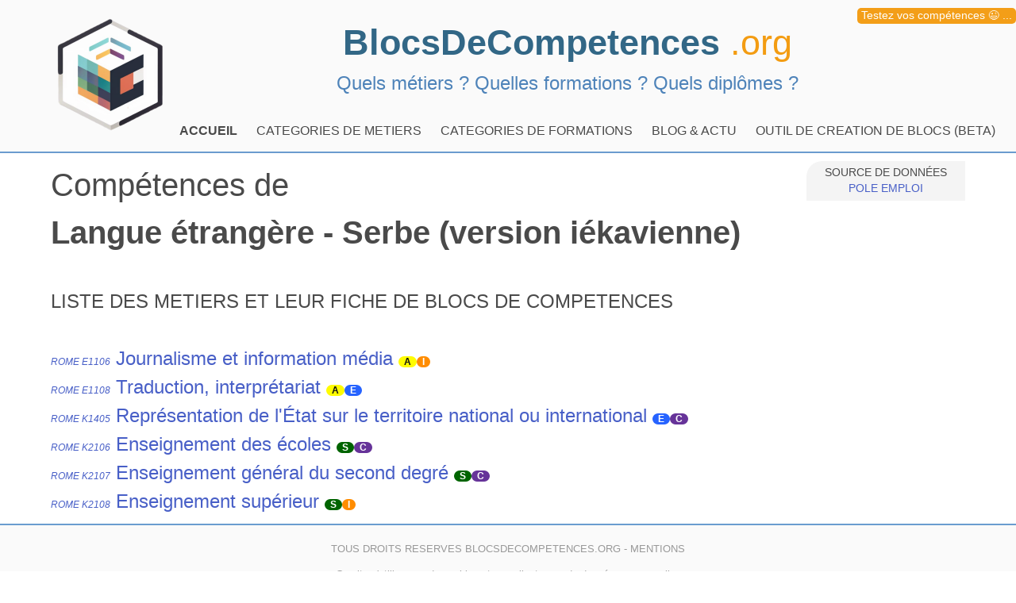

--- FILE ---
content_type: text/html; charset=UTF-8
request_url: https://www.blocsdecompetences.org/liste-metier/competences/2983
body_size: 2234
content:
<!DOCTYPE html>
<html lang="fr">
<head>
    <title>Langue étrangère - Serbe (version iékavienne)</title>
    <meta charset="utf-8">
    <meta http-equiv="X-UA-Compatible" content="IE=edge">
    <meta name="viewport" content="height=device-height, width=device-width, initial-scale=1.0, minimum-scale=1.0, target-densitydpi=device-dpi">
    <meta name="description" content="Liste des métiers utilisant la compétence : Langue étrangère - Serbe (version iékavienne)">
    <meta name="author" content="">

    <base href="/">
    <link rel="stylesheet" href="./css/bulma.min.css">
    <link href="./css/style.css" rel="stylesheet">
    <link rel="apple-touch-icon" sizes="180x180" href="./images/apple-touch-icon.png">
    <link rel="icon" type="image/png" sizes="32x32" href="./images/favicon-32x32.png">
    <link rel="icon" type="image/png" sizes="16x16" href="./images/favicon-16x16.png">
    <link rel="manifest" href="./images/site.webmanifest">
</head>
<body>
<div id="tipub">
    <a href="https://quefaitesvous.com" rel="nofollow" target="_blank">Testez vos compétences &#128521; ...</a>
</div>
    <div id="TOP" class="is-family-primary">
<header class="container is-max-widescreen" >
    <div id="ENTETE">
        <a href="https://www.blocsdecompetences.org" ><img src="./images/LOGO-150.png" alt="Blocs de compétences logo" class="BDC-logo"></a>
        <a href="https://www.blocsdecompetences.org" class="BDC-titre">BlocsDeCompetences <span class="BDC-org">.org</span></a>
        <p class="BDC-stitre"> Quels métiers ? Quelles formations ? Quels diplômes ?  </p>
    </div>
</header>
<div id="lemenu" class=" mt-4">
    <div class="container is-max-widescreen">
        <nav class="navbar"  aria-label="main navigation">


            <div  class="navbar-menu">
                <div class="navbar-start ">
                    <a class="navbar-item has-text-weight-semibold" href="https://www.blocsdecompetences.org">
                        ACCUEIL
                    </a>

                    <div class="navbar-item has-dropdown is-hoverable">

                            <a class="navbar-item" href="/liste-metier">
                                CATEGORIES DE METIERS
                            </a>

                        <a class="navbar-item" href="/liste-formations">
                            CATEGORIES DE FORMATIONS
                        </a>

                        <a class="navbar-item" href="./blog">
                            BLOG & ACTU
                        </a>

                        <a class="navbar-item" href="/outil">
                            OUTIL DE CREATION DE BLOCS (BETA)
                        </a>
                    </div>
                </div>

                <div class="navbar-end ">

                </div>
            </div>
        </nav>
    </div>
</div>
</div><div id="CONTENU">
    
    <div id="ROMECMPLISTE" class="container is-max-widescreen">
        <div class="columns">
            <div class="column is-mobile-12">
                <div id="SOURCE">SOURCE DE DONNÉES <br> <a href="https://www.pole-emploi.org" target="_blank" rel="nofollow">POLE EMPLOI</a></div>
                <h1 class="X-titre">Compétences de  <br><b>Langue étrangère - Serbe (version iékavienne)</b></h1>

            </div>
        </div>

        <div class="columns">
            <div class="column is-12">
                <h2 class="X-stitre">LISTE DES METIERS ET LEUR FICHE DE BLOCS DE COMPETENCES</h2>
                <ul class="is-size-4">
                                            <br><a href="/metier/E1106" class="liste"><i class="is-size-7">ROME E1106</i> Journalisme et information média</a>   <span class="is-size-7 RIA A">A</span><span class="is-size-7 RIA I">I</span>                                            <br><a href="/metier/E1108" class="liste"><i class="is-size-7">ROME E1108</i> Traduction, interprétariat</a>   <span class="is-size-7 RIA A">A</span><span class="is-size-7 RIA E">E</span>                                            <br><a href="/metier/K1405" class="liste"><i class="is-size-7">ROME K1405</i> Représentation de l&#039;État sur le territoire national ou international</a>   <span class="is-size-7 RIA E">E</span><span class="is-size-7 RIA C">C</span>                                            <br><a href="/metier/K2106" class="liste"><i class="is-size-7">ROME K2106</i> Enseignement des écoles</a>   <span class="is-size-7 RIA S">S</span><span class="is-size-7 RIA C">C</span>                                            <br><a href="/metier/K2107" class="liste"><i class="is-size-7">ROME K2107</i> Enseignement général du second degré</a>   <span class="is-size-7 RIA S">S</span><span class="is-size-7 RIA C">C</span>                                            <br><a href="/metier/K2108" class="liste"><i class="is-size-7">ROME K2108</i> Enseignement supérieur</a>   <span class="is-size-7 RIA S">S</span><span class="is-size-7 RIA I">I</span>                                    </ul>
            </div>
        </div>
    </div>

</div>
<div id="PIED" class="is-fluid">
    <footer class="content has-text-centered">
        <p>
            TOUS DROITS RESERVES BLOCSDECOMPETENCES.ORG - <a href="https://blocsdecompetences.org/blog/mentions-legales/">MENTIONS</a>
        </p>
        <p>
            Ce site n'utilise pas de cookies et ne collecte pas de données personnelles
        </p>
    </footer>
</div>
<div id="mymodal" class="modal">

</div>
<input type="hidden" name="csrf_name" value="csrf697646a9d5167">
<input type="hidden" name="csrf_value" value="cf4aa91c485cb1b847f0825dab1b339a">
<script>
    let myCsrfN='csrf697646a9d5167';
    let myCsrfV='cf4aa91c485cb1b847f0825dab1b339a';
    let myPRF='';
</script>

<script defer src="https://ajax.googleapis.com/ajax/libs/jquery/3.5.1/jquery.min.js"></script>
    <script defer src="./js/Sortable.min.js"></script>
    <script defer src="./js/jquery-sortable.js"></script>
    <script defer src="https://unpkg.com/dexie@latest/dist/dexie.js"></script>

    <script defer src="js/dexie-import.js"></script>
    <script defer  src="js/download.min.js"></script>
    <script defer src="https://unpkg.com/htmx.org@1.4.1" ></script>
    <script defer  src="https://unpkg.com/konva@8/konva.min.js"></script>

    <script defer  src="js/script.js"></script>
    <script  src="https://cdn.jsdelivr.net/npm/@ryangjchandler/spruce@2.7.1/dist/spruce.umd.js"></script>
    <script defer src="https://unpkg.com/alpinejs@3.x.x/dist/cdn.min.js"></script>

<!-- Matomo -->
<script type="text/javascript">
    var _paq = window._paq = window._paq || [];
    /* tracker methods like "setCustomDimension" should be called before "trackPageView" */
    _paq.push(['trackPageView']);
    _paq.push(['enableLinkTracking']);
    (function() {
        var u="//matomo.actu.tv/";
        _paq.push(['setTrackerUrl', u+'matomo.php']);
        _paq.push(['setSiteId', '4']);
        var d=document, g=d.createElement('script'), s=d.getElementsByTagName('script')[0];
        g.type='text/javascript'; g.async=true; g.src=u+'matomo.js'; s.parentNode.insertBefore(g,s);
    })();
</script>
<!-- End Matomo Code -->
 
</body>
</html>